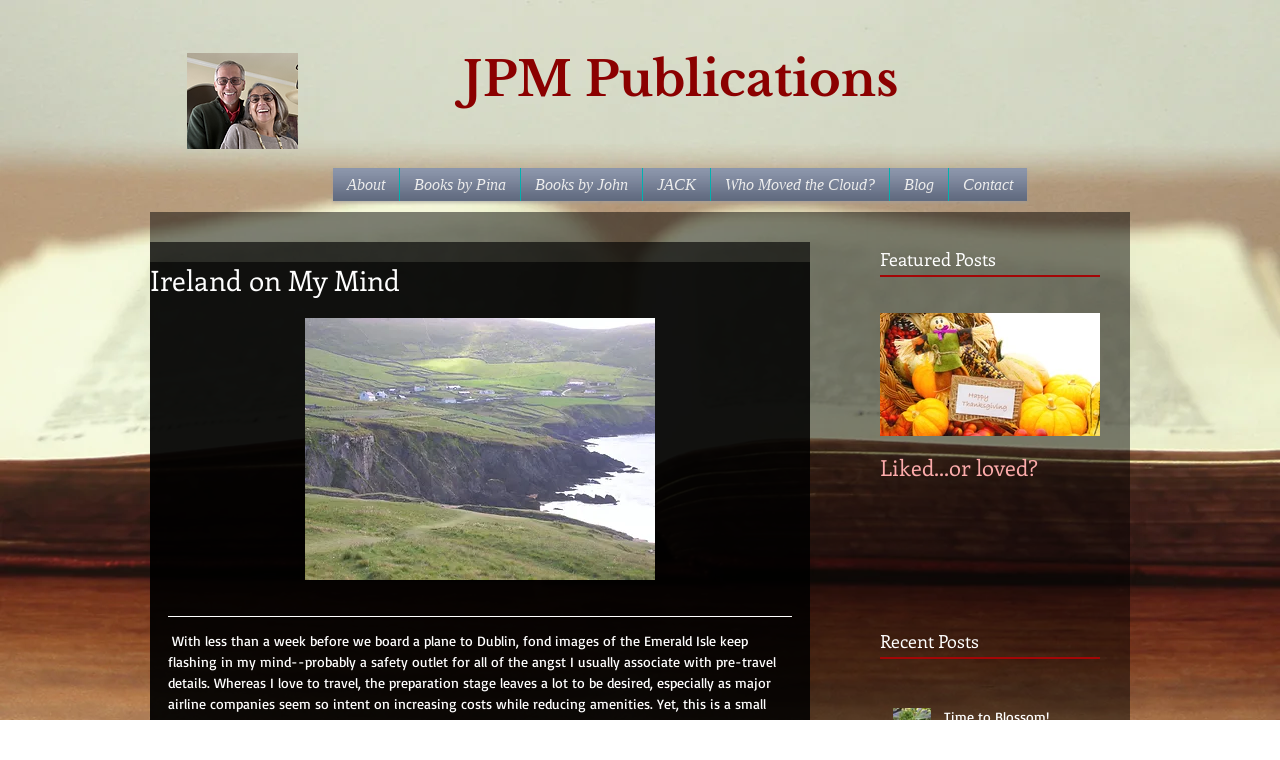

--- FILE ---
content_type: text/css; charset=utf-8
request_url: https://www.jpmministries.org/_serverless/pro-gallery-css-v4-server/layoutCss?ver=2&id=d250b-not-scoped&items=4619_2288_1712%7C3815_571_323%7C4669_2288_1712%7C3419_1090_899%7C3452_571_323%7C4999_2288_1712%7C3617_1037_784%7C3545_360_360%7C4631_2288_1712%7C4734_2288_1712%7C4709_2288_1712%7C4838_2288_1712&container=1112.875_624_500_720&options=gallerySizeType:px%7CenableInfiniteScroll:true%7CtitlePlacement:SHOW_ON_HOVER%7CarrowsSize:23%7CslideshowInfoSize:0%7CgalleryLayout:9%7CisVertical:false%7CnumberOfImagesPerRow:3%7CgallerySizePx:300%7CcubeRatio:1%7CcubeType:fill%7CimageMargin:10%7CgalleryThumbnailsAlignment:bottom%7CthumbnailSpacings:0
body_size: -102
content:
#pro-gallery-d250b-not-scoped .pro-gallery-parent-container{ width: 624px !important; height: 500px !important; } #pro-gallery-d250b-not-scoped [data-hook="item-container"][data-idx="0"].gallery-item-container{opacity: 1 !important;display: block !important;transition: opacity .2s ease !important;top: 0px !important;left: 0px !important;right: auto !important;height: 500px !important;width: 624px !important;} #pro-gallery-d250b-not-scoped [data-hook="item-container"][data-idx="0"] .gallery-item-common-info-outer{height: 100% !important;} #pro-gallery-d250b-not-scoped [data-hook="item-container"][data-idx="0"] .gallery-item-common-info{height: 100% !important;width: 100% !important;} #pro-gallery-d250b-not-scoped [data-hook="item-container"][data-idx="0"] .gallery-item-wrapper{width: 624px !important;height: 500px !important;margin: 0 !important;} #pro-gallery-d250b-not-scoped [data-hook="item-container"][data-idx="0"] .gallery-item-content{width: 624px !important;height: 500px !important;margin: 0px 0px !important;opacity: 1 !important;} #pro-gallery-d250b-not-scoped [data-hook="item-container"][data-idx="0"] .gallery-item-hover{width: 624px !important;height: 500px !important;opacity: 1 !important;} #pro-gallery-d250b-not-scoped [data-hook="item-container"][data-idx="0"] .item-hover-flex-container{width: 624px !important;height: 500px !important;margin: 0px 0px !important;opacity: 1 !important;} #pro-gallery-d250b-not-scoped [data-hook="item-container"][data-idx="0"] .gallery-item-wrapper img{width: 100% !important;height: 100% !important;opacity: 1 !important;} #pro-gallery-d250b-not-scoped [data-hook="item-container"][data-idx="1"].gallery-item-container{opacity: 1 !important;display: block !important;transition: opacity .2s ease !important;top: 0px !important;left: 624px !important;right: auto !important;height: 500px !important;width: 624px !important;} #pro-gallery-d250b-not-scoped [data-hook="item-container"][data-idx="1"] .gallery-item-common-info-outer{height: 100% !important;} #pro-gallery-d250b-not-scoped [data-hook="item-container"][data-idx="1"] .gallery-item-common-info{height: 100% !important;width: 100% !important;} #pro-gallery-d250b-not-scoped [data-hook="item-container"][data-idx="1"] .gallery-item-wrapper{width: 624px !important;height: 500px !important;margin: 0 !important;} #pro-gallery-d250b-not-scoped [data-hook="item-container"][data-idx="1"] .gallery-item-content{width: 624px !important;height: 500px !important;margin: 0px 0px !important;opacity: 1 !important;} #pro-gallery-d250b-not-scoped [data-hook="item-container"][data-idx="1"] .gallery-item-hover{width: 624px !important;height: 500px !important;opacity: 1 !important;} #pro-gallery-d250b-not-scoped [data-hook="item-container"][data-idx="1"] .item-hover-flex-container{width: 624px !important;height: 500px !important;margin: 0px 0px !important;opacity: 1 !important;} #pro-gallery-d250b-not-scoped [data-hook="item-container"][data-idx="1"] .gallery-item-wrapper img{width: 100% !important;height: 100% !important;opacity: 1 !important;} #pro-gallery-d250b-not-scoped [data-hook="item-container"][data-idx="2"].gallery-item-container{opacity: 1 !important;display: block !important;transition: opacity .2s ease !important;top: 0px !important;left: 1248px !important;right: auto !important;height: 500px !important;width: 624px !important;} #pro-gallery-d250b-not-scoped [data-hook="item-container"][data-idx="2"] .gallery-item-common-info-outer{height: 100% !important;} #pro-gallery-d250b-not-scoped [data-hook="item-container"][data-idx="2"] .gallery-item-common-info{height: 100% !important;width: 100% !important;} #pro-gallery-d250b-not-scoped [data-hook="item-container"][data-idx="2"] .gallery-item-wrapper{width: 624px !important;height: 500px !important;margin: 0 !important;} #pro-gallery-d250b-not-scoped [data-hook="item-container"][data-idx="2"] .gallery-item-content{width: 624px !important;height: 500px !important;margin: 0px 0px !important;opacity: 1 !important;} #pro-gallery-d250b-not-scoped [data-hook="item-container"][data-idx="2"] .gallery-item-hover{width: 624px !important;height: 500px !important;opacity: 1 !important;} #pro-gallery-d250b-not-scoped [data-hook="item-container"][data-idx="2"] .item-hover-flex-container{width: 624px !important;height: 500px !important;margin: 0px 0px !important;opacity: 1 !important;} #pro-gallery-d250b-not-scoped [data-hook="item-container"][data-idx="2"] .gallery-item-wrapper img{width: 100% !important;height: 100% !important;opacity: 1 !important;} #pro-gallery-d250b-not-scoped [data-hook="item-container"][data-idx="3"]{display: none !important;} #pro-gallery-d250b-not-scoped [data-hook="item-container"][data-idx="4"]{display: none !important;} #pro-gallery-d250b-not-scoped [data-hook="item-container"][data-idx="5"]{display: none !important;} #pro-gallery-d250b-not-scoped [data-hook="item-container"][data-idx="6"]{display: none !important;} #pro-gallery-d250b-not-scoped [data-hook="item-container"][data-idx="7"]{display: none !important;} #pro-gallery-d250b-not-scoped [data-hook="item-container"][data-idx="8"]{display: none !important;} #pro-gallery-d250b-not-scoped [data-hook="item-container"][data-idx="9"]{display: none !important;} #pro-gallery-d250b-not-scoped [data-hook="item-container"][data-idx="10"]{display: none !important;} #pro-gallery-d250b-not-scoped [data-hook="item-container"][data-idx="11"]{display: none !important;} #pro-gallery-d250b-not-scoped .pro-gallery-prerender{height:500px !important;}#pro-gallery-d250b-not-scoped {height:500px !important; width:624px !important;}#pro-gallery-d250b-not-scoped .pro-gallery-margin-container {height:500px !important;}#pro-gallery-d250b-not-scoped .one-row:not(.thumbnails-gallery) {height:500px !important; width:624px !important;}#pro-gallery-d250b-not-scoped .one-row:not(.thumbnails-gallery) .gallery-horizontal-scroll {height:500px !important;}#pro-gallery-d250b-not-scoped .pro-gallery-parent-container:not(.gallery-slideshow) [data-hook=group-view] .item-link-wrapper::before {height:500px !important; width:624px !important;}#pro-gallery-d250b-not-scoped .pro-gallery-parent-container {height:500px !important; width:624px !important;}